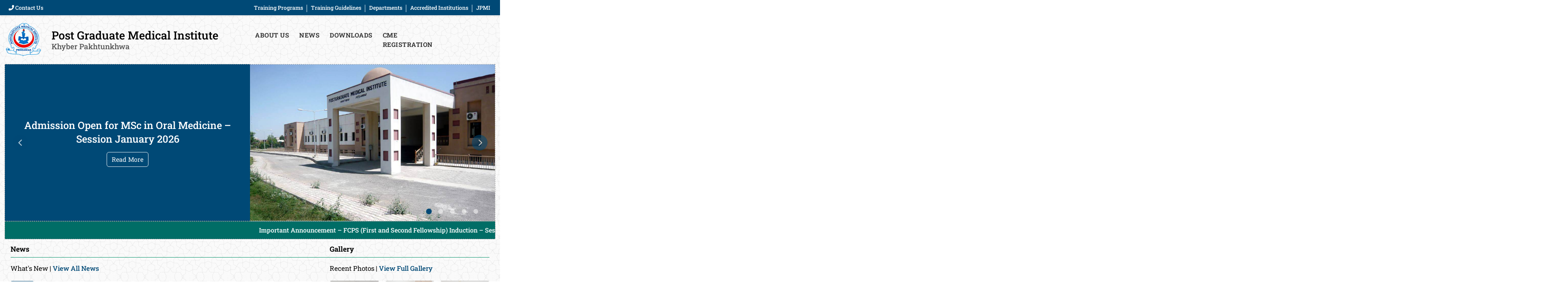

--- FILE ---
content_type: text/html; charset=utf-8
request_url: https://pgmi.edu.pk/
body_size: 18502
content:
<!DOCTYPE html>
<html lang="en">
<head>
    <meta charset="UTF-8" />
    <meta name="viewport" content="width=device-width, initial-scale=1" />
    <title>PGMI - Post Graduate Medical Institute, Peshawar</title>
    <!-- Basic SEO -->
    <meta name="description" content="Post Graduate Medical Institute Khyber Pakhtunkhwa - Official website for training programs, news, and resources." />
    <meta name="keywords" content="PGMI, medical training, FCPS, MCPS, postgraduate, Peshawar, Khyber Pakhtunkhwa" />
    <meta name="author" content="Post Graduate Medical Institute" />
    <link rel="icon" href="/images/icon/favicon.ico" type="image/x-icon" />

    <!-- Bootstrap, Font Awesome, Google Fonts -->
    <link href="/assets/css/bootstrap.min.css" rel="stylesheet" />
    <link href="/assets/css/all.min.css" rel="stylesheet" />
    <link href="/assets/css/fonts.css" rel="stylesheet" />
    <!-- Slick CSS -->
    <link href="/assets/css/slick.css" rel="stylesheet" />
    <link href="/assets/css/slick-theme.css" rel="stylesheet" />


    <style>
        :root {
            --primary-color: #004976;
            --primary-hover: #003d5f;
            --secondary-color: #192025;
            --text-light: #eeeeee;
            /* --text-dark: #333333; */
            --text-dark: black;
            --border-color: rgba(0, 73, 118, 0.3);
            --font-main: 'Roboto Slab', serif;
            --font-heading: 'Roboto Slab', serif;
            --font-special: 'Roboto Slab', serif;
            --theme-dark: #004976;
            --theme-black: black;
            --theme-light: #f8f8f8;
            --font-heading-color: #f8f8f8;
        }

        html, body {
            max-width: 100%;
            overflow-x: hidden;
        }

        body {
            background-image: url('/images/bg-pattern.jpg');
            /*  background-image: url('/website/images/bg-pattern.jpg'); */
            font-family: var(--font-main);
            font-size: 16px;
            margin: 0;
            /*   background-color: #f9f9f9; */
            color: #333;
            overflow-x: hidden;
        }

        .portal-highlight {
            display: inline-block;
            color: #004976 !important;
            font-weight: 700;
            text-transform: uppercase;
            letter-spacing: 1px;
            padding: 8px 20px;
            border-radius: 25px;
            text-decoration: none;
            /* 👇 combine both animations */
            animation: blink 1s step-start infinite, pulseGlow 1.5s infinite;
           /*  animation: blink 2s step-start infinite, pulseGlow 1.5s infinite; */
            transition: all 0.3s ease;
            background: transparent;
        }

        /* 🔹 Blinking effect */
        @keyframes blink {
            50% {
                opacity: 0;
            }
        }

        /* 🔹 Blue glowing pulse */
        @keyframes pulseGlow {
            0% {
                box-shadow: 0 0 0 0 rgba(0, 73, 118, 0.6);
            }

            70% {
                box-shadow: 0 0 0 10px rgba(0, 73, 118, 0);
            }

            100% {
                box-shadow: 0 0 0 0 rgba(0, 73, 118, 0);
            }
        }

        /* 🔹 On hover: stop all animation and brighten */
        .portal-highlight:hover {
            text-decoration-style: unset;
            opacity: 1;
            animation: none;
            transform: scale(1.05);
            box-shadow: 0 0 15px #004976, 0 0 30px #004976;
        }

        .nav-link.portal-highlight.blink::after {
            width: 0 !important;
            opacity: 0 !important;
            content: none !important;
            display: none !important; /* optional, ensures it's hidden */
        }


    </style>

    <style>
        /* Extra small devices (portrait phones, less than 576px) */
        @media (max-width: 575.98px) {
            .container {
                max-width: 100%;
                padding-left: 15px;
                padding-right: 15px;
            }
        }

        /* Small devices (landscape phones, 576px and up) */
        @media (min-width: 576px) and (max-width: 767.98px) {
            .container {
                max-width: 540px;
            }
        }

        /* Medium devices (tablets, 768px and up) */
        @media (min-width: 768px) and (max-width: 991.98px) {
            .container {
                max-width: 720px;
            }
        }

        /* Large devices (desktops, 992px and up) */
        @media (min-width: 992px) and (max-width: 1199.98px) {
            .container {
                max-width: 960px;
            }
        }

        /* Extra large devices (large desktops, 1200px and up) */
        @media (min-width: 1200px) and (max-width: 1399.98px) {
            .container {
                /*  max-width: 1140px; */
                max-width: 1290px;
            }
        }

        /* Extra extra large devices (larger desktops, 1400px and up) */
        @media (min-width: 1400px) {
            .container {
                max-width: 1470px;
            }
        }
    </style>

    <style>
        .mini-header {
            background-color: var(--theme-dark);
            color: #fff;
            font-size: 14px;
            padding: 4px 0;
            box-shadow: 0 2px 4px rgba(0, 0, 0, 0.08);
            z-index: 1000;
            position: relative;
        }

            .mini-header .navbar {
                padding: 0;
            }

            .mini-header .nav-item {
                position: relative;
            }

                .mini-header .nav-item:not(:last-child)::after {
                    content: "";
                    position: absolute;
                    right: 0;
                    top: 26%;
                    height: 60%;
                    width: 1px;
                    background-color: white;
                }

            .mini-header .nav-link {
                padding: 5px 15px !important;
                color: #fff !important;
                font-weight: 500;
                text-decoration: none !important;
                transition: all 0.3s ease;
                position: relative;
            }

                .mini-header .nav-link:hover {
                    color: #fff !important;
                }

                .mini-header .nav-link::after {
                    content: "";
                    position: absolute;
                    bottom: 0;
                    left: 15px;
                    right: 15px;
                    height: 2px;
                    background-color: #fff;
                    transform: scaleX(0);
                    transform-origin: center;
                    transition: transform 0.3s ease;
                }

            .mini-header .dropdown-menu {
                background-color: var(--theme-dark);
                border: none;
                border-radius: 0;
                margin-top: 0;
                padding: 0;
                opacity: 0;
                visibility: hidden;
                transform: translateY(10px);
                transition: all 0.3s ease;
                min-width: 220px;
                box-shadow: 0 5px 10px rgba(0, 0, 0, 0.15);
                z-index: 1001;
            }

            .mini-header .nav-item:hover .dropdown-menu {
                opacity: 1;
                visibility: visible;
                transform: translateY(0);
            }

            .mini-header .dropdown-item {
                color: black !important;
                padding: 10px 20px;
                background: #fff;
                text-decoration: none !important;
                transition: all 0.2s ease;
            }

        @media (max-width: 991px) {
            .mini-header {
                display: none !important;
            }
        }

        @media (min-width: 992px) {
            .mini-header .dropdown:hover > .dropdown-menu {
                display: block;
                margin-top: 0;
            }

            .mini-header .nav-link {
                padding: 5px 10px !important;
            }
        }

        /* Fade-in animation */
        @keyframes fadeIn {
            from {
                opacity: 0;
                transform: translateY(10px);
            }

            to {
                opacity: 1;
                transform: translateY(0);
            }
        }

        .dropdown-menu {
            animation: fadeIn 0.3s ease-in-out;
        }
    </style>

    <style>
        /* ========= MAIN HEADER ========= */
        .main-header {
            padding: 10px 0;
            position: relative;
            z-index: 100;
        }

            .main-header .logo {
                display: flex;
                align-items: center;
            }

                .main-header .logo img {
                    height: 105px;
                    margin-right: 15px;
                    transition: height 0.3s ease;
                }

            .main-header .logo-text {
                color: var(--theme-black);
                font-weight: 500;
                font-size: 2.2rem;
                text-decoration: none;
                line-height: 1.2;
                font-family: var(--font-heading);
                transition: font-size 0.3s ease;
            }

                .main-header .logo-text small {
                    display: block;
                    font-size: 1.2rem;
                    color: #555;
                    font-family: var(--font-main);
                    transition: font-size 0.3s ease;
                }

        /* ========= NAVIGATION ========= */
        .navbar-pgmi {
            padding: 0;
            position: relative;
            z-index: 1000;
        }

            .navbar-pgmi .nav-item {
                position: relative;
                margin: 0 5px;
            }

            .navbar-pgmi .nav-link {
                color: #333 !important;
                font-weight: bolder;
                font-size: 16px;
                padding: 15px 10px;
                text-transform: uppercase;
                transition: all 0.3s ease;
                text-decoration: none !important;
                font-family: var(--font-main);
                letter-spacing: 0.5px;
                position: relative;
                min-height: 44px;
                display: flex;
                align-items: center;
            }

                .navbar-pgmi .nav-link::after {
                    content: '';
                    position: absolute;
                    bottom: 10px;
                    left: 10px;
                    width: 0;
                    height: 2px;
                    background-color: var(--primary-color);
                    transition: all 0.3s ease;
                    opacity: 0;
                }

            .navbar-pgmi .nav-item:hover .nav-link::after {
                width: 100%;
                opacity: 1;
            }

            .navbar-pgmi .nav-link:hover,
            .navbar-pgmi .nav-link:focus {
                color: var(--primary-color) !important;
            }

            .navbar-pgmi .dropdown-menu {
                background-color: #fff;
                border: none;
                border-radius: 0;
                opacity: 0;
                visibility: hidden;
                transform: translateY(15px);
                transition: all 0.3s ease;
                width: 270px;
                padding: 0;
                box-shadow: 0 5px 15px rgba(0, 0, 0, 0.1);
                margin-top: 0 !important;
                z-index: 1001;
            }

            .navbar-pgmi .nav-item:hover .dropdown-menu {
                opacity: 1;
                visibility: visible;
                transform: translateY(0);
            }

            .navbar-pgmi .dropdown-item {
                color: #333 !important;
                padding: 12px 20px;
                transition: all 0.2s ease;
                text-decoration: none !important;
                font-family: var(--font-main);
                border-bottom: 1px solid rgba(0, 0, 0, 0.05);
                font-weight: 500;
                min-height: 44px;
                display: flex;
                align-items: center;
            }

                .navbar-pgmi .dropdown-item:hover {
                    background-color: #f8f9fa !important;
                    color: var(--primary-color) !important;
                    padding-left: 25px;
                }

            .navbar-pgmi .dropdown-toggle::after {
                display: inline-block;
                margin-left: 5px;
                vertical-align: middle;
                border: none;
                transition: transform 0.3s ease;
            }

        /* ========= MEGA MENU STYLES ========= */
        .AIMMNav {
            left: -112px;
            padding: 15px !important;
        }

        .AIMMNavColLeft {
            float: left;
            width: 320px;
        }

        .AIMMNavColRight {
            float: right;
            width: 320px;
        }

        /* ========= MOBILE TOGGLE MENU ========= */
        .navbar-toggler {
            border: none;
            background: transparent !important;
            padding: 8px 10px;
            width: 40px;
            height: 40px;
            position: relative;
            z-index: 1002;
            transition: all 0.3s ease;
        }

            .navbar-toggler:focus {
                box-shadow: none;
                outline: 2px solid var(--primary-color);
            }

        .hamburger {
            display: block;
            position: relative;
            width: 100%;
            height: 100%;
        }

            .hamburger span {
                display: block;
                position: absolute;
                height: 3px;
                width: 100%;
                background: var(--primary-color);
                border-radius: 2px;
                opacity: 1;
                left: 0;
                transform: rotate(0deg);
                transition: all 0.3s ease;
            }

                .hamburger span:nth-child(1) {
                    top: 25%;
                }

                .hamburger span:nth-child(2) {
                    top: 50%;
                    transform: translateY(-50%);
                }

                .hamburger span:nth-child(3) {
                    bottom: 25%;
                }

        /* Animation when menu is open */
        .navbar-toggler[aria-expanded="true"] .hamburger span:nth-child(1) {
            top: 50%;
            transform: translateY(-50%) rotate(45deg);
        }

        .navbar-toggler[aria-expanded="true"] .hamburger span:nth-child(2) {
            opacity: 0;
            transform: translateX(-20px);
        }

        .navbar-toggler[aria-expanded="true"] .hamburger span:nth-child(3) {
            bottom: 50%;
            transform: translateY(50%) rotate(-45deg);
        }

        /* ========= RESPONSIVE STYLES ========= */

        /* ===== Mobile (max-width: 991.98px) ===== */
        @media (max-width: 991.98px) {
            .navbar-pgmi .navbar-nav > .nav-item:last-child .nav-link {
                border-bottom: none;
            }

            .main-header {
                padding: 5px 0;
            }

                .main-header .container {
                    padding: 10px 10px;
                    flex-direction: row;
                    align-items: center;
                    justify-content: space-between;
                }

                .main-header .logo {
                    flex-direction: row;
                    align-items: center;
                    flex: 1;
                }

                    .main-header .logo img {
                        height: 80px;
                        margin-right: 5px;
                    }

                .main-header .logo-text {
                    font-size: 1.2rem;
                    line-height: 1.1;
                    margin-top: 0;
                }

                    .main-header .logo-text small {
                        font-size: 0.8rem;
                    }

            .navbar-pgmi .navbar-collapse {
                background: white;
                margin-top: 10px;
                border-radius: 4px;
                box-shadow: 0 5px 15px rgba(0, 0, 0, 0.2);
                padding: 10px;
                position: absolute;
                top: 100%;
                right: 15px;
                width: 280px;
                z-index: 1001;
                max-height: 0;
                overflow: hidden;
                transition: max-height 0.4s ease, opacity 0.3s ease;
                opacity: 0;
            }

                .navbar-pgmi .navbar-collapse.show {
                    max-height: 950px;
                    opacity: 1;
                }

            .navbar-pgmi .nav-link {
                padding: 12px 15px !important;
                border-bottom: 1px solid rgba(0, 0, 0, 0.05);
                font-size: 14px;
                width: 100%;
                opacity: 0;
                transform: translateX(20px);
                transition: all 0.3s ease;
            }

            .navbar-pgmi .navbar-collapse.show .nav-link {
                opacity: 1;
                transform: translateX(0);
            }
            /* Stagger animation */
            .navbar-pgmi .navbar-collapse.show .nav-item:nth-child(1) .nav-link {
                transition-delay: 0.1s;
            }

            .navbar-pgmi .navbar-collapse.show .nav-item:nth-child(2) .nav-link {
                transition-delay: 0.15s;
            }

            .navbar-pgmi .navbar-collapse.show .nav-item:nth-child(3) .nav-link {
                transition-delay: 0.2s;
            }

            .navbar-pgmi .navbar-collapse.show .nav-item:nth-child(4) .nav-link {
                transition-delay: 0.25s;
            }

            .navbar-pgmi .navbar-collapse.show .nav-item:nth-child(5) .nav-link {
                transition-delay: 0.3s;
            }

            .navbar-pgmi .dropdown-menu {
                position: static !important;
                float: none;
                width: 100%;
                margin-top: 0;
                border: none;
                background: #f8f9fa;
                opacity: 1 !important;
                visibility: visible !important;
                transform: none !important;
                margin-left: 15px;
                max-height: 0;
                overflow: hidden;
                transition: max-height 0.3s ease;
            }

                .navbar-pgmi .dropdown-menu.show {
                    max-height: 300px;
                }

            .navbar-pgmi .dropdown-toggle::after {
                float: right;
                margin-top: 8px;
                transition: transform 0.3s ease;
            }

            .AIMMNav {
                width: 100% !important;
                left: 0;
            }

            .navbar-toggler {
                margin-top:15px;
                padding: 10px 6px;
                width: 40px;
                height: 50px;
            }
        }

        @media (max-width: 320px) {
            .main-header .logo-text {
                font-size: 1.2rem;
                line-height: 1.4;
            }

                .main-header .logo-text small {
                  /*   font-size: 0.6rem; */
                    font-size: 0.8rem;
                    padding-bottom: 5px;

                }

            .main-header .logo img {
                height: 80px;
                margin-right: 5px;
            }

            .navbar-toggler {
                padding: 10px 4px;
                width: 40px;
                height: 48px;
            }

            .slick-prev:before, .slick-next:before{
                line-height: inherit;
            }
        }
        /* ===== Tablet (min-width: 576px and max-width: 991.98px) ===== */
        @media (min-width: 576px) and (max-width: 991.98px) {
            .fa-bars {
                color: var(--primary-color) !important;
                font-size: 27.2px;
            }

            .navbar-toggler {
                padding: 10px 10px;
                height: 50px;
            }

            .AINav, .AITesting {
                background: white !important;
                overflow-y: visible !important;
            }

            .AILastLine {
                margin-bottom: 30px;
            }
        }
        /* ===== Desktop (min-width: 992px) ===== */
        @media (min-width: 1200px) {
            .main-header .logo-text {
                font-size: 1.8rem;
            }
        }

        /* ===== Desktop (min-width: 992px) ===== */
        @media (min-width: 992px) {
            .navbar-toggler {
                display: none !important;
            }

            .navbar-collapse {
                display: flex !important;
                flex-basis: auto;
            }
        }

        /* ========= ANIMATIONS & UTILITIES ========= */
        @keyframes fadeIn {
            from {
                opacity: 0;
                transform: translateY(-10px);
            }

            to {
                opacity: 1;
                transform: translateY(0);
            }
        }

        .fade-in {
            animation: fadeIn 0.3s ease-in-out;
        }

        .highlight {
            color: var(--primary-color) !important;
        }

    </style>

    <style>
        /* Banner Section Background */
        .banner-section {
            padding: 0;
            margin: 0;
            position: relative;
            z-index: 10;
        }

        /* Title styling */
        .banner-title {
            background-color: #004976;
            color: whitesmoke;
            display: flex;
            align-items: center;
            justify-content: center;
            padding: 60px;
            text-align: center;
            height: 100%;
            border-left: 1px dashed #999;
            border-top: 1px dashed #999;
            border-bottom: 1px dashed #999;
            box-sizing: border-box;
        }

            .banner-title h1 {
                font-weight: 500;
                font-size: 1.6rem;
                margin: 0;
                line-height: 1.4;
            }

        /* Image container */
        .banner-img {
            background-color: #fff;
            height: 100%;
            overflow: hidden;
            border-right: 1px dashed #999;
            border-top: 1px dashed #999;
            border-bottom: 1px dashed #999;
            box-sizing: border-box;
            position: relative;
        }

            .banner-img img {
                width: 100%;
                height: 100%;
                max-height: 400px;
                object-fit: cover;
            }

        /* Remove gaps between columns */
        .no-gutters {
            margin-left: 0;
            margin-right: 0;
        }

            .no-gutters > [class^="col-"],
            .no-gutters > [class*=" col-"] {
                padding-left: 0;
                padding-right: 0;
            }

        /* Slick Slider container */
        .slick-slider {
            position: relative;
            z-index: 5;
        }

        .slick-slide > div {
            height: 100%;
        }

        /* Slick dots positioned at bottom right of image */
        .slick-dots {
            position: absolute !important;
            bottom: 5px;
            right: 20px;
            width: auto !important;
            margin: 0;
            padding: 0;
            list-style: none;
            display: flex !important;
            z-index: 10;
            padding: 5px 10px;
            border-radius: 20px;
        }

            .slick-dots li {
                margin: 0 5px;
            }

                .slick-dots li button {
                    width: 12px;
                    height: 12px;
                    border-radius: 50%;
                    background: rgba(255, 255, 255, 0.5);
                    border: none;
                    padding: 0;
                    cursor: pointer;
                    transition: all 0.3s ease;
                }

                    .slick-dots li button:before {
                        display: none;
                    }

                .slick-dots li.slick-active button {
                    background: var(--primary-color) !important;
                    transform: scale(1.2);
                }

        /* Arrows styling */
        .slick-prev,
        .slick-next {
            position: absolute;
            top: 50%;
            transform: translateY(-50%);
            background: rgba(0, 73, 118, 0.8);
            border-radius: 50%;
            width: 40px;
            height: 40px;
            line-height: 55px;
            text-align: center;
            color: white;
            cursor: pointer;
            border: none;
            z-index: 15;
            font-size: 0;
            transition: all 0.3s ease;
            opacity: 0.7;
        }

            .slick-prev:hover,
            .slick-next:hover {
                opacity: 1;
                background: var(--primary-color);
            }

        .slick-prev {
            left: 20px;
        }

        .slick-next {
            right: 20px;
        }

            .slick-prev:before,
            .slick-next:before {
                font-family: "Font Awesome 6 Free";
                font-weight: 900;
                font-size: 18px;
                color: white;
                opacity: 1;
            }

        .slick-prev:before {
            content: "\f053";
        }

        .slick-next:before {
            content: "\f054";
        }

        /* Responsive adjustments */
        @media (max-width: 767.98px) {
            .banner-section .row {
                flex-direction: column-reverse;
            }

            .banner-title, .banner-img {
                /*  padding: 30px 15px;
                                                                                                                        border: none; */
            }

            .banner-title {
                border-top: 1px dashed #999;
            }

                .banner-title h1 {
                    font-size: 1rem;
                }

            .slick-dots {
                bottom: 10px;
                right: 10px;
            }

            .slick-prev,
            .slick-next {
                width: 30px;
                height: 30px;
                line-height: 30px;
            }
        }

        @media (min-width: 768px) and (max-width: 991.98px) {
            .banner-title h1 {
                font-size: 1rem;
            }

            .banner-img img {
                max-height: 350px;
            }
        }
    </style>

    <style>
        /* Base Section Styling */
        .content-section {
            padding: 15px 0;
            position: relative;
            z-index: 1;
        }

        .content-container {
            padding: 0 15px;
            margin: 0 auto;
        }

        .content-grid {
            display: flex;
            flex-wrap: wrap;
            gap: 30px;
        }

        /* Shared Section Styles */
        .section-heading {
            font-size: 18px;
            border-bottom: 1px solid #009066;
            padding-bottom: 10px;
            margin-bottom: 15px;
            font-weight: 600;
            /* color: #333333; */
            color: black;
        }

        .section-view-all {
            margin-bottom: 20px;
            /* color: #333333; */
            color: black;
            font-size: 17px;
        }

        .section-link {
            color: var(--primary-color);
            text-decoration: none;
            font-weight: 500;
        }

            .section-link:hover {
                text-decoration: underline;
                color: var(--primary-color);
            }

        /* News Section Specific Styles */
        .news-column {
            flex: 2;
            min-width: 0;
        }

        .news-list {
            list-style: none;
            padding: 0;
            margin: 0;
        }

        .news-item {
            margin-bottom: 10px;
            border-bottom: 1px solid #eeeeee;
            padding-bottom: 15px;
        }

        .news-card {
            display: flex;
        }

        .news-date {
            background-color: var(--primary-color);
            text-align: center;
            padding: 5px;
            min-width: 60px;
            border-radius: 4px;
            color: white;
        }

            .news-date h4 {
                margin: 0;
                font-size: 16px;
                line-height: 1.2;
                color: #ffffff;
            }

        .news-content {
            padding-left: 15px;
            flex: 1;
        }

        .news-ref {
            font-size: 10px;
            color: #666666;
            margin-bottom: 5px;
            letter-spacing: 0.5px;
        }

        .news-text {
            margin: 0;
            line-height: 1.5;
            /*  color: #333333; */
            color: black;
            font-size: 16px;
        }

            .news-text:hover {
                color: #004976;
                font-size: 16.2px;
            }

        .news-link {
            /* color: #333333; */
            color: black;
            text-decoration: none;
            display: block;
            transition: color 0.2s ease;
        }

            .news-link:hover {
                color: #009066;
            }

        /* Gallery Section Specific Styles */
        .gallery-column {
            flex: 1;
            min-width: 0;
        }

        .gallery-grid {
            display: grid;
            grid-template-columns: repeat(3, 1fr);
            gap: 15px;
        }

        .gallery-item {
            overflow: hidden;
            border-radius: 4px;
            height: 145px;
            box-shadow: 0 2px 5px rgba(0,0,0,0.1);
            transition: transform 0.3s ease, box-shadow 0.3s ease;
        }

        .gallery-img {
            width: 100%;
            height: 100%;
            object-fit: cover;
            transition: transform 0.3s ease;
        }

        .gallery-item:hover {
            transform: translateY(-3px);
            box-shadow: 0 5px 15px rgba(0,0,0,0.1);
        }

        /* Responsive Styles */
        @media (max-width: 768px) {
            .content-grid {
                flex-direction: column;
                gap: 0px;
            }

            .gallery-column {
                margin-top: 0px;
            }

            .gallery-grid {
                grid-template-columns: repeat(2, 1fr);
            }

            .section-heading {
                font-size: 16px;
            }
        }

        @media (max-width: 480px) {
            .gallery-grid {
                grid-template-columns: repeat(2, 1fr);
            }

            .gallery-item {
                height: 120px;
            }

            .news-card {
                flex-direction: inherit;
            }

            .news-date {
                align-self: flex-start;
                margin-bottom: 10px;
            }

            .news-content {
                padding-left: 10px;
            }

            .news-text {
                font-size: 14px;
            }
        }
    </style>

    <style>
        #footer-v6 {
            /*  background-image: url('/website/images/footer_bg.png'); */
            background-image: url('../images/footer_bg.png');
            color: var(--theme-black);
            font-family: var(--font-main);
            border-top: 8px solid var(--primary-color);
            position: relative;
            z-index: 10;
        }

            /* Main Footer Container */
            #footer-v6 .footer {
                background-size: cover;
                padding: 30px 0 30px;
            }

            /* Grid Layout */
            #footer-v6 .container {
                display: flex;
                flex-wrap: wrap;
                margin: 0 auto;
                padding: 0 15px;
            }

            #footer-v6 .col-md-3 {
                width: 100%;
                padding: 0 15px;
                margin-bottom: 30px;
            }

            /* Section Headings */
            #footer-v6 .heading-footer {
                position: relative;
                margin-bottom: 20px;
                padding-bottom: 10px;
            }

                #footer-v6 .heading-footer:after {
                    content: "";
                    position: absolute;
                    left: 0;
                    bottom: 0;
                    width: 40px;
                    height: 2px;
                    background: var(--primary-color);
                }

                #footer-v6 .heading-footer h2 {
                    color: var(--primary-color);
                    font-family: var(--font-heading);
                    font-size: 18px;
                    text-transform: uppercase;
                    margin: 0;
                    font-weight: 600;
                    letter-spacing: 0.5px;
                }

            /* Link Lists */
            #footer-v6 .footer-link-list {
                padding: 0;
                margin: 0;
                list-style: none;
            }

                #footer-v6 .footer-link-list li {
                    padding: 8px 0;
                    margin: 0;
                    transition: all 0.2s ease;
                }

                #footer-v6 .footer-link-list a {
                    color: var(--theme-black);
                    font-size: 14px;
                    display: block;
                    transition: all 0.3s ease;
                    padding: 4px 0;
                    text-decoration: none;
                    border-bottom: 1px solid var(--primary-color);
                }

                    #footer-v6 .footer-link-list a:hover {
                        color: var(--primary-hover);
                        padding-left: 5px;
                    }

            /* Contact Information */
            #footer-v6 .footer-address .contacts {
                padding: 0;
                margin: 0;
                list-style: none;
            }

            #footer-v6 .contacts li {
                margin-bottom: 18px;
                display: flex;
                align-items: flex-start;
                line-height: 1.5;
            }

            #footer-v6 .contacts i {
                float: left;
                color: var(--theme-light);
                padding: 6px 8px;
                background: var(--primary-color);
                text-align: center;
                margin: 4px 10px 0 0;
                display: inline-block;
            }

            #footer-v6 .contacts a {
                color: var(--theme-black);
                transition: color 0.3s ease;
                text-decoration: none;
            }

                #footer-v6 .contacts a:hover {
                    color: var(--primary-hover);
                }

            /* Refined Copyright Section */
            #footer-v6 .copyright {
                background: var(--primary-color);
                color: var(--theme-black);
                text-align: center;
                padding: 15px 0;
                font-size: 13px;
            }

                #footer-v6 .copyright p {
                    margin: 6px 0;
                    line-height: 1.5;
                }

                    #footer-v6 .copyright p:first-child {
                        font-family: var(--font-special);
                        font-size: 20px;
                        margin-bottom: 8px;
                        letter-spacing: 1px;
                    }

                #footer-v6 .copyright a {
                    color: navajowhite;
                    text-decoration: none;
                    border-bottom: 1px solid rgba(255,255,255,0.3);
                    transition: all 0.3s ease;
                    padding-bottom: 1px;
                }

                    #footer-v6 .copyright a:hover {
                        color: navajowhite;
                        border-bottom-color: currentColor;
                    }

        /* Responsive Adjustments */
        @media (min-width: 768px) {
            #footer-v6 .col-md-3 {
                flex: 0 0 25%;
                max-width: 25%;
                margin-bottom: 0;
            }
        }

        @media (max-width: 767px) {
            #footer-v6 .col-md-3 {
                margin-bottom: 15px;
            }

            #footer-v6 {
                background: #f4f6f4;
                background-image: none;
            }

                #footer-v6 .copyright p:first-child {
                    font-size: 14px;
                }

                #footer-v6 .heading-footer h2 {
                    font-size: 16px;
                }

                #footer-v6 .copyright p {
                    font-size: .8rem;
                }

                #footer-v6 .heading-footer {
                    margin-bottom: 5px;
                }

                #footer-v6 .footer {
                    padding: 20px 0 0px;
                }

            .section-view-all {
                font-size: 14px;
            }
        }
    </style>

    <style>
        .page-header-title {
            background-color: var(--primary-color);
            color: var(--font-heading-color);
            padding: 15px 0;
            margin-bottom: 15px;
            font: var(--font-heading);
            text-align: center;
            border-radius: 0 0 20px 20px;
            box-shadow: 0 4px 20px rgba(0, 0, 0, 0.15);
            position: relative;
            z-index: 5;
        }

            .page-header-title h1 {
                font-size: 1.8rem;
                font-family: var(--font-heading);
            }

        @media (max-width: 767.98px) {
            .page-header-title {
                padding: 10px 8px;
                margin-bottom: 15px;
                border-radius: 0 0 15px 15px;
            }

                .page-header-title h1 {
                    font-size: 1rem;
                    padding: 0px 0px;
                    margin-bottom: 0px;
                }

            .slick-prev:before, .slick-next:before {
                line-height: inherit;
            }
        }
    </style>
    <style>
        .section-subtitle {
            color: var(--text-light);
            font-size: 1.1rem;
            margin: 0 auto;
        }

        .about-content {
            padding: 30px 10px;
            display: flex;
            flex-wrap: wrap;
            gap: 60px;
            align-items: center;
        }

        .about-text {
            flex: 1;
            min-width: 300px;
        }

        .about-image {
            box-shadow: var(--shadow-md);
            transform: perspective(1000px) rotateY(0deg);
            transition: var(--transition);
        }

            .about-image:hover {
                transform: perspective(1000px) rotateY(0deg);
            }

            .about-image img {
                border-radius: 12px;
                width: 100%;
                height: 400px;
                display: block;
                transition: var(--transition);
            }

            .about-image:hover img {
                transform: scale(1.03);
            }

        .about-mission {
            background: white;
            padding: 15px;
            border-radius: 12px;
            margin-bottom: 30px;
            border-left: 4px solid var(--primary-color);
        }

        .mission-title {
            color: var(--primary-color);
            font-size: 1.6rem;
            margin-bottom: 20px;
            display: flex;
            align-items: center;
            gap: 15px;
        }

            .mission-title i {
                color: var(--accent-color);
                font-size: 1.5rem;
            }

        .mission-list {
            list-style: none;
            padding: 0;
        }

        .mission-item {
            position: relative;
            padding-left: 35px;
            margin-bottom: 20px;
            color: var(--text-color);
        }

            .mission-item:before {
                content: "";
                position: absolute;
                left: 0;
                top: 10px;
                width: 18px;
                height: 18px;
                background-color: var(--accent-color);
                border-radius: 50%;
                display: flex;
                align-items: center;
                justify-content: center;
                color: white;
                font-family: 'Font Awesome 5 Free';
                font-weight: 900;
                font-size: 0.6rem;
            }

            .mission-item:nth-child(1):before {
                content: "\f00c";
            }

            .mission-item:nth-child(2):before {
                content: "\f0c0";
            }

            .mission-item:nth-child(3):before {
                content: "\f06e";
            }

        /* Stats Counter */
        .stats-section {
            padding: 30px 0;
            background: linear-gradient(135deg, var(--primary-color) 0%, var(--primary-hover) 100%), url('../images/statistics-bg.png');
            background-size: cover;
            background-position: center;
            background-repeat: no-repeat;
            background-blend-mode: overlay; /* makes gradient blend nicely with image */
            color: white;
            text-align: center;
        }

        .stat-number {
            font-size: 3rem;
            font-weight: 700;
            margin-bottom: 10px;
            font-family: var(--font-main);
            color: white;
        }

        .stat-label {
            font-size: 1.1rem;
            opacity: 0.9;
        }

        .section-title {
            color: white;
            text-align: center;
        }

        .about-mission h3 {
            color: var(--primary-color);
            font-size: 1.2rem;
        }
        /* Responsive Adjustments */
        @media (max-width: 992px) {
            .about-content {
                flex-direction: column;
                padding: 15px 10px;
            }

            .about-text {
                order: 2;
            }
        }

        @media (max-width: 768px) {
            .mission-title {
                font-size: 1rem;
                font-weight: 500;
                margin-bottom: 10px;
            }

            .about-mission h3 {
                font-size: 1rem;
            }

            .mission-item {
                font-size: 0.9rem;
                padding-left: 15px;
                margin-bottom: 5px;
            }

            .section-subtitle {
                font-size: 0.9rem;
            }

            .about-text {
                font-size: 0.9rem;
            }

            .about-mission {
                padding: 15px;
                margin-bottom: 15px;
            }

                .about-mission p {
                    font-size: 0.9rem;
                }

            .mission-title i {
                font-size: 0.9rem;
            }


            .about-image img {
                height: 275px;
            }

            .stat-number {
                font-size: 1.5rem;
                font-weight: 500;
            }

            .stat-label {
                font-size: .9rem;
            }
        }

        @media (max-width: 576px) {
            .section-subtitle {
                font-size: 0.8rem;
            }

            .section-title {
                font-size: 1rem;
            }
        }
    </style>
</head>
<body>

    <!-- 🔹 MINI HEADER -->
    <div class="mini-header">
        <div class="container">
            <nav class="navbar navbar-expand-lg navbar-dark">
                <div class="col-6">
                    <div class="widget no-border m-0">
                        <ul class="navbar-nav me-auto">
                            <li class="nav-item"><a class="nav-link" href="/ContactUs"> <i class="fas fa-phone-alt"></i> Contact Us</a></li>
                        </ul>
                    </div>
                </div>
                <div class="col-md-6">
                    <div class="collapse navbar-collapse" id="miniNav">
                        <ul class="navbar-nav me-auto">
                            <li class="nav-item dropdown">
                                <a class="nav-link dropdown-toggle" href="#">Training Programs</a>
                                <ul class="dropdown-menu">
                                    <li><a class="dropdown-item" href="/TrainingPrograms/fcps">FCPS</a></li>
                                    <li><a class="dropdown-item" href="/TrainingPrograms/mcps_diplomas">MCPS/Diplomas</a></li>
                                </ul>
                            </li>
                            <li class="nav-item dropdown">
                                <a class="nav-link dropdown-toggle" href="#">Training Guidelines</a>
                                <ul class="dropdown-menu">
                                    <li><a class="dropdown-item" href="https://pgmi.edu.pk/Uploads/GeneralMedia/072dd04e-3efd-4500-b098-4a6442526e2d.pdf">Induction Policy Manual</a></li>
                                    <li><a class="dropdown-item" href="https://pgmi.edu.pk/Uploads/GeneralMedia/f5b5672c-fee6-466d-9505-25b7c510223e.pdf">Prospectus</a></li>
                                </ul>
                            </li>
                            <li class="nav-item dropdown">
                                <a class="nav-link dropdown-toggle" href="#">Departments</a>
                                <ul class="dropdown-menu">
                                    <li><a class="dropdown-item" href="/Department/SkillLab">Clinical Skill Lab</a></li>
                                    <li><a class="dropdown-item" href="/Department/DME">Department of Medical Education</a></li>
                                    <li><a class="dropdown-item" href="/Department/ME">Monitoring & Evaluation Cell</a></li>
                                    <li><a class="dropdown-item" href="/Department/Details">IT - Department of Information Technology</a></li>
                                    <li><a class="dropdown-item" href="/Department/Library">Library</a></li>
                                    <li><a class="dropdown-item" href="#">PGR Section</a></li>
                                    <li><a class="dropdown-item" href="#">HR/Establishment</a></li>
                                    <li><a class="dropdown-item" href="#">Accounts Section</a></li>


                                </ul>
                            </li>

                            <li class="nav-item"><a class="nav-link" href="/Home/Institutions">Accredited Institutions</a></li>
                            <li class="nav-item"><a class="nav-link" href="https://jpmi.org.pk/index.php/jpmi" target="_blank" rel="noopener noreferrer">JPMI</a></li>

                        </ul>
                    </div>
                </div>
            </nav>
        </div>
    </div>

    <header class="main-header">
        <div class="container d-flex flex-wrap justify-content-between align-items-center position-relative">

            <!-- Logo + Title + Hamburger -->
            <div class="col-12 col-lg-6 d-flex flex-column flex-lg-row align-items-center position-relative">

                <!-- Logo -->
                <a class="logo" href="/">
                    <img src="/images/pgmi_logo_final.png" alt="PGMI Logo" />
                </a>

                <!-- Title (Desktop: same line; Mobile: below logo) -->
                <div class="title-row text-center text-lg-start">
                    <a class="logo-text" href="/">
                        Post Graduate Medical Institute<br />
                        <small>Khyber Pakhtunkhwa</small>
                    </a>
                </div>

                <!-- Hamburger (mobile only) -->
                <button class="navbar-toggler d-lg-none position-absolute end-0 top-0" type="button"
                        data-bs-toggle="collapse" data-bs-target="#pgmiNavbar" aria-expanded="false" aria-label="Toggle navigation">
                    <div class="hamburger">
                        <span></span>
                        <span></span>
                        <span></span>
                    </div>
                </button>
            </div>

            <!-- Navbar -->
            <div class="col-12 col-lg-6">
                <nav class="navbar navbar-expand-lg navbar-pgmi">
                    <div class="collapse navbar-collapse" id="pgmiNavbar">

                        <!-- Desktop Nav -->
                        <div class="d-none d-lg-block">
                            <ul class="navbar-nav AINav justify-content-end w-100">
                                <li class="nav-item dropdown active">
                                    <a class="nav-link dropdown-toggle" href="#" role="button" data-bs-toggle="dropdown" aria-expanded="false">About Us</a>
                                    <ul class="dropdown-menu AIMMNav">
                                        <li><a class="dropdown-item" href="/AboutUs">About PGMI</a></li>
                                        <li><a class="dropdown-item" href="/Home/CeoMessage">CEO Message</a></li>
                                        <li><a class="dropdown-item" href="/Home/ExecutiveCouncil">Executive Council</a></li>
                                        <li><a class="dropdown-item" href="/Home/History">History</a></li>
                                    </ul>
                                </li>
                                <li class="nav-item"><a class="nav-link" href="/News">News</a></li>
                                <li class="nav-item"><a class="nav-link" href="/news/Downloads">Downloads</a></li>
                                <li class="nav-item"><a class="nav-link" href="/Department/CMERegistration">CME Registration</a></li>
                                <li class="nav-item"><a class="nav-link portal-highlight blink" href="http://mis.pgmi.edu.pk/apply/Account/Login" target="_blank" rel="noopener noreferrer">e-PORTAL</a></li>
                            </ul>
                        </div>

                        <!-- Mobile Nav -->
                        <div class="d-lg-none">
                            <ul class="navbar-nav AINav">
                                <li class="nav-item dropdown active">
                                    <a class="nav-link dropdown-toggle" href="#" role="button" data-bs-toggle="dropdown" aria-expanded="false">About Us</a>
                                    <ul class="dropdown-menu AIMMNav">
                                        <li><a class="dropdown-item" href="/AboutUs">About PGMI</a></li>
                                        <li><a class="dropdown-item" href="/Home/CeoMessage">CEO Message</a></li>
                                        <li><a class="dropdown-item" href="/Home/ExecutiveCouncil">Executive Council</a></li>
                                        <li><a class="dropdown-item" href="/Home/History">History</a></li>
                                    </ul>
                                </li>
                                <li class="nav-item"><a class="nav-link" href="/News">News</a></li>
                                <li class="nav-item"><a class="nav-link" href="http://mis.pgmi.edu.pk/apply/Account/Login" target="_blank" rel="noopener noreferrer">e-PORTAL</a></li>
                                <li class="nav-item"><a class="nav-link" href="/news/Downloads">Downloads</a></li>
                                <li class="nav-item"><a class="nav-link" href="/Department/CMERegistration">CME Registration</a></li>
                            </ul>

                            <!-- Extra Mobile Menu Sections -->
                            <div class="border-top pt-1 mt-2">
                                <ul class="navbar-nav">
                                    <li class="nav-item dropdown">
                                        <a class="nav-link dropdown-toggle" href="#" data-bs-toggle="dropdown" aria-expanded="false">Training Programs</a>
                                        <ul class="dropdown-menu">
                                            <li><a class="dropdown-item" href="/TrainingPrograms/fcps">FCPS</a></li>
                                            <li><a class="dropdown-item" href="/TrainingPrograms/mcps_diplomas">MCPS/Diplomas</a></li>
                                        </ul>
                                    </li>
                                    <li class="nav-item dropdown">
                                        <a class="nav-link dropdown-toggle" href="#" data-bs-toggle="dropdown" aria-expanded="false">Training Guidelines</a>
                                        <ul class="dropdown-menu">
                                            <li><a class="dropdown-item" href="https://pgmi.edu.pk/Uploads/GeneralMedia/072dd04e-3efd-4500-b098-4a6442526e2d.pdf">Induction Policy Manual</a></li>
                                            <li><a class="dropdown-item" href="https://pgmi.edu.pk/Uploads/GeneralMedia/f5b5672c-fee6-466d-9505-25b7c510223e.pdf">Prospectus</a></li>
                                        </ul>
                                    </li>
                                    <li class="nav-item dropdown">
                                        <a class="nav-link dropdown-toggle" href="#" data-bs-toggle="dropdown" aria-expanded="false">Departments</a>
                                        <ul class="dropdown-menu">
                                            <li><a class="dropdown-item" href="/Department/SkillLab">Clinical Skill Lab</a></li>
                                            <li><a class="dropdown-item" href="/Department/DME">Department of Medical Education</a></li>
                                            <li><a class="dropdown-item" href="/Department/ME">Monitoring & Evaluation Cell</a></li>
                                            <li><a class="dropdown-item" href="/Department/Details">IT - Department of Information Technology</a></li>
                                            <li><a class="dropdown-item" href="/Department/Library">Library</a></li>
                                            <li><a class="dropdown-item" href="#">PGR Section</a></li>
                                            <li><a class="dropdown-item" href="#">HR/Establishment</a></li>
                                            <li><a class="dropdown-item" href="#">Accounts Section</a></li>
                                        </ul>
                                    </li>
                                    <li class="nav-item"><a class="nav-link" href="/Home/Institutions">Accredited Institutions</a></li>
                                    <li class="nav-item"><a class="nav-link" href="https://jpmi.org.pk/index.php/jpmi" target="_blank" rel="noopener noreferrer">JPMI</a></li>
                                    <li class="nav-item"><a class="nav-link" href="/ContactUs">Contact Us</a></li>
                                </ul>
                            </div>
                        </div>

                    </div>
                </nav>
            </div>

        </div>
    </header>

    <!-- 🔷 MAIN HEADER -->
    <style>
    .scroll-container {
        overflow: hidden;
        background: #006D66;
        color: white;
        padding: 10px;
        border: 1px dashed #999;
        white-space: nowrap;
        position: relative;
    }

    .scroll-wrapper {
        display: inline-block;
        white-space: nowrap;
        animation: scroll-left 40s linear infinite;
        animation-play-state: running;
    }

    .scroll-content {
        display: inline-flex;
        gap: 60px; /* spacing between news items */
    }

    .scroll-link {
        color: white;
        text-decoration: none;
        font-weight: 500;
        font-size: 16px;
        white-space: nowrap;
        transition: color 0.3s ease;
    }

        .scroll-link:hover {
            color: #ffcc00;
        }

    @keyframes scroll-left {
        0% {
            transform: translateX(20%);
        }

        100% {
            transform: translateX(-50%);
        }
    }
    /* On small screens: stack text above image, truncate long titles */
    @media (max-width: 767.98px) {
        .banner-title {
            height: 85px; /* Adjust if needed */
            overflow: hidden;
            padding: 1rem !important;
            display: flex;
            align-items: center;
            justify-content: center;
            text-align: center;
        }

            .banner-title h1 {
                font-size: 13px;
                line-height: .8;
                margin: 0;
                white-space: nowrap; /* Single-line */
                overflow: hidden;
                text-overflow: ellipsis;
                width: 100%;
            }

        .banner-img img {
            height: 200px;
        }

        .scroll-link {
            font-size: 14px;
        }
    }
    /* Default (desktop) - keep it as it is */
    /*   .responsive-btn {
            font-size: 1rem;
            padding: 10px 20px;
        } */

    /* Small screens */
    @media (max-width: 767.98px) {
        .responsive-btn {
            font-size: 0.5rem;
            padding: 2px 5px;
        }
    }
</style>
<style>
    .uni-logo {
        background: #F4F6F4; 
        width: 120px;
        height: 95px;
        border-radius: 8px;
        display: flex;
        justify-content: center;
        align-items: center;
        box-shadow: inset 0 0 8px rgba(58, 123, 213, 0.3);
        margin-right: 18px;
        flex-shrink: 0;
    }

    .Accredited-Institutions .uni-logo img {
        max-width: 75px;
        max-height: 75px;
    }
</style>
<!-- Banner Section -->
<div class="container-fluid banner-section">
    <div class="container">
        <div class="slick-slider">
            <!-- Slide 0 -->
            <div class="slide">
                <div class="row g-0 align-items-stretch">
                    <div class="col-md-6">
                        <div class="banner-title d-flex flex-column align-items-center justify-content-center text-center p-3 p-md-5 text-white">
                            <h1>Admission Open for MSc in Oral Medicine – Session January 2026</h1>
                            <a href="https://pgmi.edu.pk/News/Details/20908" class="btn btn-outline-light mt-3 responsive-btn">Read More</a>
                        </div>
                    </div>
                    <div class="col-md-6">
                        <div class="banner-img">
                            <img src="/images/PGMI_Main_pic.jpg" alt="BLS Course" class="img-fluid w-100 object-fit-cover" />
                        </div>
                    </div>
                </div>
            </div>
            <!-- Slide 0 -->
            <div class="slide">
                <div class="row g-0 align-items-stretch">
                    <div class="col-md-6">
                        <div class="banner-title d-flex flex-column align-items-center justify-content-center text-center p-3 p-md-5 text-white">
                            <h1>PGMI - PMIU KP, Capacity Building Workshops for Medical Officers working in peripheral DHQs across Khyber Pakhtunkhwa</h1>
                        </div>
                    </div>
                    <div class="col-md-6">
                        <div class="banner-img">
                            <img src="/images/slider-pmiu.jpg" alt="	PGMI - PMIU KP, Capacity Building Workshops" class="img-fluid w-100 object-fit-cover" />
                        </div>
                    </div>
                </div>
            </div>
            <!-- Slide 1 -->
            <div class="slide">
                <div class="row g-0 align-items-stretch">
                    <div class="col-md-6">
                        <div class="banner-title d-flex align-items-center p-3 p-md-5">
                            <h1>Master Life-Saving Skills – Join the AHA-Certified BLS Course at PGMI Clinical Skills Lab</h1>
                        </div>
                    </div>
                    <div class="col-md-6">
                        <div class="banner-img">
                            <img src="/images/image 2.jpeg" alt="BLS Course" class="img-fluid w-100 object-fit-cover" />
                        </div>
                    </div>
                </div>
            </div>

            <!-- Slide 2 -->
            <div class="slide">
                <div class="row g-0 h-100 align-items-stretch">
                    <div class="col-md-6">
                        <div class="banner-title d-flex align-items-center p-3 p-md-5">
                            <h1>FCPS Dermatology Mock Exam</h1>
                        </div>
                    </div>
                    <div class="col-md-6">
                        <div class="banner-img">
                            <img src="/images/slider 1.jpeg" alt="FCPS Dermatology" class="img-fluid w-100 object-fit-cover" />
                        </div>
                    </div>
                </div>
            </div>

            <!-- Slide 3 -->
            <div class="slide">
                <div class="row g-0 align-items-stretch">
                    <div class="col-md-6">
                        <div class="banner-title d-flex align-items-center p-3 p-md-5">
                            <h1>Certificate Course in Clinical Simulation</h1>
                        </div>
                    </div>
                    <div class="col-md-6">
                        <div class="banner-img">
                            <img src="/images/slider 3.jpg" alt="CPR Practice" class="img-fluid w-100 object-fit-cover" />
                        </div>
                    </div>
                </div>
            </div>
        </div>
    </div>
</div>

<!-- Running News -->
<div class="container" style="margin-top: -30px;">
    <div class="scroll-container" onmouseover="this.querySelector('.scroll-wrapper').style.animationPlayState='paused'"
         onmouseout="this.querySelector('.scroll-wrapper').style.animationPlayState='running'">
        <div class="scroll-wrapper">
            <div class="scroll-content">
                    <a href="/News/Details/20927" class="scroll-link" >
                        Important Announcement &#x2013; FCPS (First and Second Fellowship) Induction &#x2013; Session January 2026
                    </a>
                    <a href="/News/Details/20925" class="scroll-link" >
                        Office Order: Extension of Joining Period for FCPS-II Subspecialty Induction (for Inductees of Jan 2024 &amp; Jan 2025) - Session January 2026
                    </a>
                    <a href="/News/Details/20924" class="scroll-link" >
                        Diploma&#x27;s Relieving Order &#x2013; Session 2024-25
                    </a>
                    <a href="/News/Details/20923" class="scroll-link" >
                        MCPS Foreign National Relieving Order &#x2013; Session 2024-25
                    </a>
                    <a href="/News/Details/20922" class="scroll-link" >
                        MCPS Anaesthesia Relieving Order &#x2013; Session 2024-25
                    </a>
                    <a href="/News/Details/20927" class="scroll-link" >
                        Important Announcement &#x2013; FCPS (First and Second Fellowship) Induction &#x2013; Session January 2026 
                    </a>
                    <a href="/News/Details/20925" class="scroll-link" >
                        Office Order: Extension of Joining Period for FCPS-II Subspecialty Induction (for Inductees of Jan 2024 &amp; Jan 2025) - Session January 2026 
                    </a>
                    <a href="/News/Details/20924" class="scroll-link" >
                        Diploma&#x27;s Relieving Order &#x2013; Session 2024-25 
                    </a>
                    <a href="/News/Details/20923" class="scroll-link" >
                        MCPS Foreign National Relieving Order &#x2013; Session 2024-25 
                    </a>
                    <a href="/News/Details/20922" class="scroll-link" >
                        MCPS Anaesthesia Relieving Order &#x2013; Session 2024-25 
                    </a>
            </div>
        </div>
    </div>
</div>

<!-- News & Gallery Section -->

<div class="container">
    <section class="content-section">
        <div class="content-container">
            <div class="content-grid">
                <!-- News Column -->
                <div class="news-column">
                    <h4 class="section-heading">News</h4>
                    <p class="section-view-all">
                        What's New |
                        <a href="/News" class="section-link">View All News</a>
                    </p>
                    <ul class="news-list">
                            <li class="news-item">
                                <div class="news-card">
                                    <div class="news-date">
                                        <h4>8</h4>
                                        <h4>JAN</h4>
                                    </div>
                                    <div class="news-content">
                                        <a href="/News/Details/20927" class="news-link" >
                                            <p class="news-text">Important Announcement &#x2013; FCPS (First and Second Fellowship) Induction &#x2013; Session January 2026</p>
                                        </a>
                                    </div>
                                </div>
                            </li>
                            <li class="news-item">
                                <div class="news-card">
                                    <div class="news-date">
                                        <h4>8</h4>
                                        <h4>JAN</h4>
                                    </div>
                                    <div class="news-content">
                                        <a href="/News/Details/20925" class="news-link" >
                                            <p class="news-text">Office Order: Extension of Joining Period for FCPS-II Subspecialty Induction (for Inductees of Jan 2024 &amp; Jan 2025) - Session January 2026</p>
                                        </a>
                                    </div>
                                </div>
                            </li>
                            <li class="news-item">
                                <div class="news-card">
                                    <div class="news-date">
                                        <h4>6</h4>
                                        <h4>JAN</h4>
                                    </div>
                                    <div class="news-content">
                                        <a href="/News/Details/20924" class="news-link" >
                                            <p class="news-text">Diploma&#x27;s Relieving Order &#x2013; Session 2024-25</p>
                                        </a>
                                    </div>
                                </div>
                            </li>
                            <li class="news-item">
                                <div class="news-card">
                                    <div class="news-date">
                                        <h4>6</h4>
                                        <h4>JAN</h4>
                                    </div>
                                    <div class="news-content">
                                        <a href="/News/Details/20923" class="news-link" >
                                            <p class="news-text">MCPS Foreign National Relieving Order &#x2013; Session 2024-25</p>
                                        </a>
                                    </div>
                                </div>
                            </li>
                            <li class="news-item">
                                <div class="news-card">
                                    <div class="news-date">
                                        <h4>6</h4>
                                        <h4>JAN</h4>
                                    </div>
                                    <div class="news-content">
                                        <a href="/News/Details/20922" class="news-link" >
                                            <p class="news-text">MCPS Anaesthesia Relieving Order &#x2013; Session 2024-25</p>
                                        </a>
                                    </div>
                                </div>
                            </li>
                    </ul>
                </div>

                <!-- Gallery Column -->
                <div class="gallery-column">
                    <h4 class="section-heading">Gallery</h4>
                    <p class="section-view-all">
                        Recent Photos |
                        <a href="/Gallery" class="section-link">View Full Gallery</a>
                    </p>

                    <div class="gallery-grid">
                            <div class="gallery-item">
                                <a href="/Gallery">
                                    <img src="/Uploads/GalleryMedia/6bd8f7f3-71cf-49dd-ac5f-e093cf90a7a6.jpg" alt="Image" class="gallery-img" />
                                </a>
                            </div>
                            <div class="gallery-item">
                                <a href="/Gallery">
                                    <img src="/Uploads/GalleryMedia/d4a0f025-448f-45b4-806a-6204081510f0.jpg" alt="Image" class="gallery-img" />
                                </a>
                            </div>
                            <div class="gallery-item">
                                <a href="/Gallery">
                                    <img src="/Uploads/GalleryMedia/3f433008-0768-4c90-b9a0-b1f188349310.jpg" alt="Image" class="gallery-img" />
                                </a>
                            </div>
                            <div class="gallery-item">
                                <a href="/Gallery">
                                    <img src="/Uploads/GalleryMedia/4e40909c-9e62-43a3-89e5-ca0de9cf4839.jpg" alt="Image" class="gallery-img" />
                                </a>
                            </div>
                            <div class="gallery-item">
                                <a href="/Gallery">
                                    <img src="/Uploads/GalleryMedia/463b4bf5-6d5c-4514-bc6a-449d76274f19.jpg" alt="Image" class="gallery-img" />
                                </a>
                            </div>
                            <div class="gallery-item">
                                <a href="/Gallery">
                                    <img src="/Uploads/GalleryMedia/a3bb934f-3fa3-4bf0-9052-5ac823f92444.jpg" alt="Image" class="gallery-img" />
                                </a>
                            </div>
                    </div>
                </div>
            </div>
        </div>
    </section>
</div>

<!-- Stats Section -->
<section class="stats-section py-5">
    <div class="container">
        <!-- Section Header -->
        <div class="text-center mb-">
            <h2 class="section-title">Our Impact in Numbers</h2>
            <p class="section-subtitle">
                Decades of excellence in medical education and healthcare
            </p>
        </div>

        <!-- Stats Grid -->
        <div class="row text-center">
            <div class="col-6 col-md-3 mb-5">
                <div class="stat-number">39+</div>
                <div class="stat-label">Years of Service</div>
            </div>
            <div class="col-6 col-md-3 mb-5">
                <div class="stat-number">50000+</div>
                <div class="stat-label">Specialists Trained</div>
            </div>
            <div class="col-6 col-md-3 mb-5">
                <div class="stat-number">100+</div>
                <div class="stat-label">Training Specialties</div>
            </div>
            <div class="col-6 col-md-3 mb-5">
                <div class="stat-number">1000+</div>
                <div class="stat-label">Research Papers</div>
            </div>
        </div>
    
        <section class="Accredited-Institutions py-2" style="border-top: 1px dotted;padding-top: 2.5rem !important;">
            <div class="container">
                <div class="row">
                    <h2 class="section-title pb-4">Accredited Institutions</h2>
                    <div class="accredited-scroll-container" onmouseover="this.querySelector('.scroll-wrapper').style.animationPlayState='paused'"
                         onmouseout="this.querySelector('.scroll-wrapper').style.animationPlayState='running'">
                        <div class="scroll-wrapper">
                            <div class="scroll-content">
                                <div class="uni-logo">
                                    <img src="/images/departmentlogo/hmc.jpg" class="scroll-link" />
                                </div>
                                <div class="uni-logo">
                                    <img src="/images/departmentlogo/ikd.png" class="scroll-link" />
                                </div>
                                <div class="uni-logo">
                                    <img src="/images/departmentlogo/kth.jpg" class="scroll-link" />
                                </div>
                                <div class="uni-logo">
                                    <img src="/images/departmentlogo/kmc.png" class="scroll-link" />
                                </div>
                                <div class="uni-logo">
                                    <img src="/images/departmentlogo/kcd.jpeg" class="scroll-link" />
                                </div>
                                <div class="uni-logo">
                                    <img src="/images/departmentlogo/lrh.jpg" class="scroll-link" />
                                </div>

                                <div class="uni-logo">
                                    <img src="/images/departmentlogo/pic.png" class="scroll-link" />
                                </div>
                                <div class="uni-logo">
                                    <img src="/images/departmentlogo/kmu.png" class="scroll-link" />
                                </div>
                                <div class="uni-logo">
                                    <img src="/images/departmentlogo/ath.jpg" class="scroll-link" />
                                </div>
                                <div class="uni-logo">
                                    <img src="/images/departmentlogo/acd.jpg" class="scroll-link" />
                                </div>
                                <div class="uni-logo">
                                    <img src="/images/departmentlogo/mmc.jpg" class="scroll-link" />
                                </div>
                                <div class="uni-logo">
                                    <img src="/images/departmentlogo/sth.png" class="scroll-link" />
                                </div>
                                <div class="uni-logo">
                                    <img src="/images/departmentlogo/scd.png" class="scroll-link" />
                                </div>
                                <div class="uni-logo">
                                    <img src="/images/departmentlogo/qazihussain.png" class="scroll-link" />
                                </div>
                                <div class="uni-logo">
                                    <img src="/images/departmentlogo/gajjukhan.png" class="scroll-link" />
                                </div>
                                <div class="uni-logo">
                                    <img src="/images/departmentlogo/liaqatmemorial.jpg" class="scroll-link" />
                                </div>
                                <div class="uni-logo">
                                    <img src="/images/departmentlogo/kids.jpg" class="scroll-link" />
                                </div>
                                <div class="uni-logo">
                                    <img src="/images/departmentlogo/kgnth.jpg" class="scroll-link" />
                                </div>
                                <div class="uni-logo">
                                    <img src="/images/departmentlogo/gomal.jpg" class="scroll-link" />
                                </div>
                                <div class="uni-logo">
                                    <img src="/images/departmentlogo/peshawarmedicalcollege.png" class="scroll-link" />
                                </div>
                                <div class="uni-logo">
                                    <img src="/images/departmentlogo/rmi.png" class="scroll-link" />
                                </div>
                                <div class="uni-logo">
                                    <img src="/images/departmentlogo/northwest.png" class="scroll-link" />
                                </div>

                                <div class="uni-logo">
                                    <img src="/images/departmentlogo/sbdc.jpg" class="scroll-link" />
                                </div>
                                <div class="uni-logo">
                                    <img src="/images/departmentlogo/cmhs.jpg" class="scroll-link" />
                                </div>
                                <div class="uni-logo">
                                    <img src="/images/departmentlogo/afpgmi.png" class="scroll-link" />
                                </div>

                                <div class="uni-logo">
                                    <img src="/images/departmentlogo/wmdc.png" class="scroll-link" />
                                </div>
                            </div>
                        </div>
                    </div>
                </div>
            </div>
        </section>

    </div>
</section>




    <!-- Footer Section -->
    <section id="footer-v6" class="footer-v6 bg_color_2">
        <div class="footer">
            <div>
                <div class="container">
                    <!-- Useful Links -->
                    <div class="col-md-3 sm-margin-bottom-40">
                        <div class="heading-footer">
                            <h2>Useful Links</h2>
                        </div>
                        <ul class="footer-link-list list-unstyled">
                            <li><a href="/News">News</a></li>
                            <li><a href="http://mis.pgmi.edu.pk/apply/Account/Login" target="_blank" rel="noopener noreferrer">e-Portal</a></li>
                            <li><a href="/news/Downloads">Downloads</a></li>
                            <li><a href="https://pgmi.edu.pk/Uploads/GeneralMedia/072dd04e-3efd-4500-b098-4a6442526e2d.pdf">Induction Policy Manual</a></li>
                            <li><a href="https://pgmi.edu.pk/Uploads/GeneralMedia/f5b5672c-fee6-466d-9505-25b7c510223e.pdf">Prospectus</a></li>
                        </ul>
                    </div>
                    <!-- End Useful Links -->
                    <!-- Resources -->
                    <div class="col-md-3 sm-margin-bottom-40">
                        <div class="heading-footer">
                            <h2>Resources</h2>
                        </div>
                        <ul class="footer-link-list list-unstyled">
                            <li><a href="/Department/SkillLab">Advanced Clinical Skill Lab</a></li>
                            <li><a href="/Department/DME">Department of Medical Education</a></li>
                            <li><a href="https://jpmi.org.pk/index.php/jpmi" target="_blank" rel="noopener noreferrer">Journal of Postgraduate Medical Institute</a></li>
                            <li><a href="#">PGR Section</a></li>
                            <li><a href="/Department/Library">Library</a></li>
                        </ul>
                    </div>
                    <!-- End Resources -->
                    <!-- Other Links -->
                    <div class="col-md-3 sm-margin-bottom-40">
                        <div class="heading-footer">
                            <h2>Other Links</h2>
                        </div>
                        <ul class="footer-link-list list-unstyled">
                            <li><a href="/AboutUs">About PGMI</a></li>
                            <li><a href="/Home/CeoMessage">CEO Message</a></li>
                            <li><a href="/Home/ExecutiveCouncil">Executive Council</a></li>
                            <li><a href="/Department/CMERegistration">CME/CDE Registration</a></li>
                            <li><a href="/Gallery">Gallery</a></li>


                        </ul>
                    </div>
                    <!-- End Other Links -->
                    <!-- Contacts -->
                    <div class="col-md-3 footer-address">
                        <div class="heading-footer">
                            <h2>Contacts</h2>
                        </div>
                        <ul class="contacts list-unstyled">
                            <li>
                                <i class="fas fa-map-marker-alt"></i>
                                Post Graduate Medical Institute
                                Phase IV Hayatabad, Peshawar, Khyber Pakhtunkhwa 25100
                            </li>
                            <li>
                                <i class="fas fa-phone-volume"></i>
                                <span class="text-bold">091-9217456</span>
                            </li>
                            <li>
                                <i class="fas fa-envelope"></i>
                                <a href="#">info@pgmi.edu.pk</a><br>
                            </li>
                        </ul>
                    </div>
                    <!-- End Contacts -->
                </div>
            </div>
        </div>

        <div class="copyright bg_color_1 text-white text-center">
            <div class="container">
                <p class="mb-10" style="width: 100%;">Post Graduate Medical Institute (PGMI), Peshawar</p>
                <p style="width: 100%;">
                    Your use of this website is subject to, and constitutes acknowledgement and acceptance of our
                    <a href="#" class="text-underline">Terms &amp; Conditions</a> and
                    <a href="#" class="text-underline">Privacy Policy</a>
                </p>
            </div>
        </div>
    </section>

    <script src="/assets/js/jquery-3.6.0.min.js"></script>
    <script src="/assets/js/bootstrap.bundle.min.js"></script>
    <script src="/assets/js/slick.min.js"></script>


    <!-- Custom script -->
    <script>
        $(document).ready(function () {
        // // Accessible Slick Slider Initialization
        // $('.slick-slider').on('init', function (event, slick) {
        //     updateAccessibility(slick.currentSlide);
        //     moveDots();
        // });

        // $('.slick-slider').on('afterChange', function (event, slick, currentSlide) {
        //     updateAccessibility(currentSlide);
        //     moveDots();
        // });

        // // Init slick
        // $('.slick-slider').slick({
        //     dots: true,
        //     arrows: true,
        //     autoplay: true,
        //     autoplaySpeed: 5000,
        //     infinite: true,
        //     speed: 700,
        //     slidesToShow: 1,
        //     slidesToScroll: 1,
        //     adaptiveHeight: true
        // });

        // // Move dots into current slide's banner image container
        // function moveDots() {
        //     const $dots = $('.slick-dots');
        //     const $currentSlide = $('.slick-slide.slick-current');
        //     const $bannerImg = $currentSlide.find('.banner-img');

        //     if ($bannerImg.length) {
        //         $dots.appendTo($bannerImg);
        //     }
        // }

        // // Accessibility handler
        // function updateAccessibility(currentIndex) {
        //     $('.slick-slide').each(function (index, slide) {
        //         if (index === currentIndex) {
        //             $(slide)
        //                 .attr('aria-hidden', 'false')
        //                 .attr('tabindex', '0');
        //         } else {
        //             $(slide)
        //                 .attr('aria-hidden', 'true')
        //                 .attr('tabindex', '-1');
        //         }
        //     });
        // }


            // Add hover effect for desktop dropdowns
            if ($(window).width() > 991) {
                $('.navbar-pgmi .dropdown-toggle').hover(function () {
                    $(this).parent().addClass('show');
                    $(this).next('.dropdown-menu').addClass('show');
                });

                $('.navbar-pgmi .dropdown-menu').hover(function () {
                    $(this).parent().addClass('show');
                    $(this).addClass('show');
                }, function () {
                    $(this).parent().removeClass('show');
                    $(this).removeClass('show');
                });
            }
        });
    </script>


    
    <script>
         $(document).ready(function () {
            // On slick init: set accessibility and move dots
        $('.slick-slider').on('init', function (event, slick) {
          updateAccessibility(slick.currentSlide);
          moveDots();
        });

        // Blur focused elements inside the slide being hidden to avoid aria-hidden + focus conflict
        $('.slick-slider').on('beforeChange', function (event, slick, currentSlide, nextSlide) {
          const $hiddenSlide = slick.$slides.eq(currentSlide);
          const focusedInside = $hiddenSlide.find(':focus');

          if (focusedInside.length) {
            focusedInside.blur();
          }
        });

        // After slide change: update accessibility and move dots
        $('.slick-slider').on('afterChange', function (event, slick, currentSlide) {
          updateAccessibility(currentSlide);
          moveDots();
        });

        // Initialize slick slider
        $('.slick-slider').slick({
          dots: true,
          arrows: true,
          autoplay: true,
          autoplaySpeed: 5000,
          infinite: true,
          speed: 700,
          slidesToShow: 1,
          slidesToScroll: 1,
          adaptiveHeight: true
        });

        // // Accessibility handler: manage aria-hidden, tabindex, and inert on slides
        // function updateAccessibility(currentIndex) {
        //   $('.slick-slide').each(function (index, slide) {
        //     if (index === currentIndex) {
        //       $(slide)
        //         .attr('aria-hidden', 'false')
        //         .removeAttr('tabindex')
        //         .removeAttr('inert');
        //     } else {
        //       $(slide)
        //         .attr('aria-hidden', 'true')
        //         .attr('tabindex', '-1')
        //         .attr('inert', '');
        //     }
        //   });
        // }
                function updateAccessibility() {
                  $('.slick-slide').each(function () {
                    const $slide = $(this);
                    const isActive = $slide.hasClass('slick-current') && !$slide.hasClass('slick-cloned');

                    if (isActive) {
                      $slide
                        .attr('aria-hidden', 'false')
                        .removeAttr('tabindex')
                        .removeAttr('inert');
                    } else {
                      $slide
                        .attr('aria-hidden', 'true')
                        .attr('tabindex', '-1')
                        .attr('inert', '');
                    }
                  });
                }

        // Move dots into current slide's banner image container
        function moveDots() {
          const $dots = $('.slick-dots');
          const $currentSlide = $('.slick-slide.slick-current');
          const $bannerImg = $currentSlide.find('.banner-img');

          if ($bannerImg.length) {
            $dots.appendTo($bannerImg);
          }
        }
        });

    </script>

</body>
</html>
